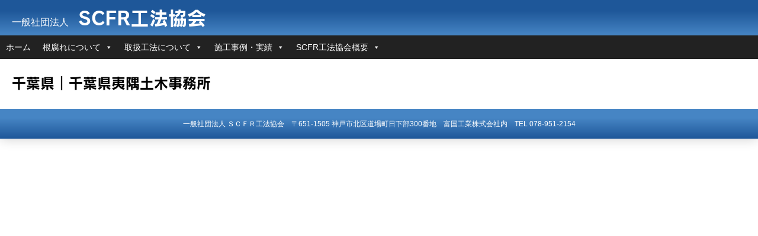

--- FILE ---
content_type: text/css
request_url: https://scfr.jp/wp/wp-content/themes/scfr2014/libs/p7pm3/p7PM3-01.css
body_size: 10246
content:
/* 
  -----------------------------------
  Pop Menu Magic 3
  by Project Seven Development
  www.projectseven.com
  Style Theme: 01 - Basic
  -----------------------------------
*/


.p7PM3-01 {
	line-height: 1;
	font-size: 14px;
	font-family: "IwaUDGoDspPro-RA","Arial Narrow", Arial, sans-serif;
	font-stretch: condensed;
	-webkit-transform-style: preserve-3d;
	background:rgba(255,255,255,0.9);
	box-shadow:0 2px 5px rgba(0,0,0,0.3);
}
.p7PM3-01.horiz {
	padding: 0px 8px;
}

.pmm3-toolbar {
	display: none;
}

.p7PM3-01 a img {
	border: none;
	vertical-align: bottom;
}

.p7PM3-01.menu-centered {
	text-align: center;
}
.p7PM3-01.menu-right {
	text-align: right;
}

.p7PM3-01:after {
	content: "\0020";
	clear: both;
	font-size: 0px;
	line-height: 0;
	display: inline;
	height: 0px;
}

.p7PM3-01 ul {
	margin: 0px;
	padding: 0px;
	display: inline-block;
	vertical-align: bottom;
}
.p7PM3-01 ul li {
	list-style-type: none;
	float: left;
	position: relative;
}

.p7PM3-01 ul li a {
	display: block;
	padding: 12px 18px;
	color: #000;
	text-decoration: none;
	background-position: left center;
	background-repeat: no-repeat;
	border-right:1px dotted #CCC;
}
.p7PM3-01 ul li a.pm3-link:hover {
	background-color: #1e5799;
	color: #DDD;
}

.p7PM3-01 a.trig_closed {
	background-image: url(img/pmm3-right-dark.gif);
}
.p7PM3-01 ul ul a.trig_closed {
	background-image: url(img/pmm3-right-medium.gif);
}
.p7PM3-01 a.trig_open {
	background-image: url(img/pmm3-down-medium.gif);
	background-color: #1e5799;
	color: #DDD;
}
.p7PM3-01 ul ul li a {
	border: none;
	border-bottom: 1px solid rgba(0,0,0,.8);
	color: #AAA;
	font-size: .9em;
}

.p7PM3-01 ul ul li:last-child a {
	border-bottom: none;
}
.p7PM3-01 ul ul li a.pm3-link:hover, .p7PM3-01 ul ul li a.trig_open {
	background-color: #4685c4;
	color: #DDD;
}

/*Turn off BG Image for links that are not triggers*/
.p7PM3-01 ul li a.pm3-link, .p7PM3-01 ul li a.pm3-link:hover {
	background-image: none;
}

.p7PM3-01 ul ul {
	background: linear-gradient(90deg, rgba(34,34,34,1), rgba(0,0,0,1));
	background-color: #1e5799;
	display: block;
	text-align: left;
	width: 200px;
}
.p7PM3-01.transparent ul ul {
	background: linear-gradient(90deg, rgba(34,34,34,1), rgba(0,0,0,.95));
}

.p7PM3-01.shadows ul ul {
	box-shadow: 10px 10px 30px rgba(0,0,0,.5);
}

.p7PM3-01.auto-subs ul ul {
	width: auto;
}
.p7PM3-01.auto-subs ul ul li a {
	white-space: nowrap;
}
.p7PM3-01 ul ul li {
	position: relative;
	float: none;
	margin: 0px;
	padding: 0px;
}

/*ROUNDED CORNERS OPTION - Sub-Center Bias*/
.p7PM3-01.rounded ul ul {
	border-radius: 5px;
}
.p7PM3-01.rounded.justified ul li.pm3first ul.level_2,
.p7PM3-01.rounded.sub-left ul ul {
	border-top-left-radius: 0px;
}
.p7PM3-01.rounded.sub-left ul ul ul {
	border-top-left-radius: 5px;
}
.p7PM3-01.rounded.justified ul li.pm3last ul.level_2 {
	border-top-right-radius: 0px;
}
.p7PM3-01.rounded ul a.root_trig,
.p7PM3-01.rounded ul a.root_link {
	border-radius: 5px 5px 5px 5px;
}
.p7PM3-01.rounded a.root_trig.trig_open {
	border-radius: 5px 5px 0px 0px;
}
.p7PM3-01.rounded ul ul a.pm3first,
.p7PM3-01.rounded ul ul .pm3first.pmm3-title-bar {
	border-radius: 5px 5px 0px 0px;
}
.p7PM3-01.rounded.sub-centered.justified ul li.pm3first ul.level_2 a.pm3first,
.p7PM3-01.rounded.sub-right.justified .pm3first .level_2 a.pm3first,
.p7PM3-01.rounded.sub-left ul.level_2 a.pm3first {
	border-top-left-radius: 0px;
}
.p7PM3-01.rounded.sub-left ul.level_3 a.pm3first,
.p7PM3-01.rounded.sub-left.justified .pm3last ul.level_2,
.p7PM3-01.rounded.sub-left.justified .pm3last ul.level_2 a.pm3first,
.p7PM3-01.rounded.sub-right.justified .pm3first .level_2 ul a.pm3first {
	border-top-left-radius: 5px;
}
.p7PM3-01.rounded.justified ul li.pm3last ul.level_2 a.pm3first,
.p7PM3-01.rounded.sub-right ul.level_2,
.p7PM3-01.rounded.sub-right ul.level_2 a.pm3first {
	border-top-right-radius: 0px;
}
.p7PM3-01.rounded.sub-right ul.level_2 ul,
.p7PM3-01.rounded.sub-right ul.level_2 ul a.pm3first {
	border-top-right-radius: 5px;
}
.p7PM3-01.rounded.sub-right.justified .pm3first .level_2,
.p7PM3-01.rounded.sub-right.justified .pm3first .level_2 a.pm3first {
	border-top-right-radius: 5px;
}
.p7PM3-01.rounded ul ul a.pm3last,
.p7PM3-01.rounded ul ul .pm3last.pmm3-title-bar {
	border-radius: 0px 0px 5px 5px;
}
.p7PM3-01.rounded ul ul a.pm3first.pm3last {
	border-radius: 5px 5px 5px 5px;
}
.p7PM3-01.rounded ul a.root_trig.trig_up {
	border-radius: 5px 5px 5px 5px;
}
.p7PM3-01.rounded li.trig_up div {
	padding-bottom: 10px;
}
.p7PM3-01.rounded .trig_up a.pm3first {
	border-radius: 5px 5px 5px 5px !important;
}
.p7PM3-01.rounded ul li.trig_up ul {
	border-radius: 5px 5px 5px 5px;
}
.p7PM3-01.rounded .trig_up .pm3first.pmm3-title-bar {
	border-radius: 5px 5px 0px 0px !important;
}
.p7PM3-01.rounded .trig_up .pm3last.pmm3-title-bar {
	border-radius: 0px 0px 5px 5px !important;
}
.p7PM3-01.vert.rounded {
	border-radius: 5px;
}
.p7PM3-01.vert.rounded a.root_trig {
	border-radius: 5px 5px 5px 5px;
}
.p7PM3-01.vert.rounded ul ul {
	border-radius: 5px;
}


/*DISPLAY AS TITLE ONLY*/
.p7PM3-01 .pmm3-title-bar {
	padding: 12px 18px;
	color: #DDD;
	background-color: #666;
}
.p7PM3-01.auto-subs ul ul .pmm3-title-bar {
	white-space: nowrap;
}

/*IMAGE LINKS*/
.p7PM3-01 .p7PM3_img {
	border: none;
	padding: 0px;
	text-align: center;
	background: none !important;
}
.p7PM3-01 .p7PM3_img img {
	border: none;
	width: auto !important;
	height: auto !important;
	max-width: 100%;
	vertical-align: bottom;
}

/*VERTICAL MODE */
.p7PM3-01.vert {
	background: none;
	border: none;
}
.p7PM3-01.vert.shadows {
	box-shadow: none;
}
.p7PM3-01.vert ul {
	display: block;
}
.p7PM3-01.vert ul li {
	float: none;
	padding: 0px;
	position: relative;
}
.p7PM3-01.vert ul ul li {
	padding: 0px;
	margin: 0px;
}

/*CURRENT MARK */
.p7PM3-01 ul li a.current_mark {
	text-shadow: -.5px 0px 0px #000;
}
.p7PM3-01 ul ul li a.current_mark {
	color: #FFF;
	font-weight: bold;
	text-shadow: none;
}
.p7PM3-01.vert ul li a.current_mark {
	font-weight: bold;
	text-shadow: none;
}

/*
NO-SCRIPT RULES
The following rules enable your menu to work even when javascript is disabled in the browser
*/
.p7PM3-01.p7PM3noscript {
	position: relative;
}

.p7PM3-01.p7PM3noscript ul ul {
	position: absolute;
	display: none;
	top: 100%;
}
.p7PM3-01.p7PM3noscript ul ul ul {
	display: none;
	top: 0px;
	left: 100%;
}
.p7PM3-01.vert.p7PM3noscript ul ul {
	top: 0px;
	left: 100%;
}
.p7PM3-01.p7PM3noscript li:hover ul {
	display: block;
}
.p7PM3-01.p7PM3noscript li:hover ul ul, .p7PM3-01.p7PM3noscript li:hover ul ul ul, .p7PM3-01.p7PM3noscript li:hover ul ul ul ul, .p7PM3-01.p7PM3noscript li:hover ul ul ul ul ul, .p7PM3-01.p7PM3noscript li:hover ul ul ul ul ul ul {
	display: none;
}
.p7PM3-01.p7PM3noscript li li:hover ul, .p7PM3-01.p7PM3noscript li li li:hover ul, .p7PM3-01.p7PM3noscript li li li li:hover ul, .p7PM3-01.p7PM3noscript li li li li li:hover ul, .p7PM3-01.p7PM3noscript li li li li li li:hover ul {
	display: block;
}

/*BREADCRUMBS*/
.p7PM3-01_crumbs.centered {
	text-align: center;
}
.p7PM3-01_crumbs.right {
	text-align: right;
}
.p7PM3-01_crumbs ul {
	margin: 0px;
	padding: 0px;
	overflow: hidden;
	font-size: 1em;
	display: inline-block;
}
.p7PM3-01_crumbs li {
	list-style-type: none;
	display: block;
	float: left;
	margin-right: .25em;
}
.p7PM3-01_crumbs a {
	text-decoration: none;
	color: #000;
}
.p7PM3-01_crumbs a:hover {
	text-decoration: underline;
}
.p7PM3-01_crumbs li:last-child {
	margin-right: 0px;
	font-weight: bold;
}
.p7PM3-01_crumbs.thick-arrow li:after {
    content: "\0020 \0020 \27A7";
}
.p7PM3-01_crumbs.thin-arrow li:after {
    content: "\0020 \0020 \279F";
}
.p7PM3-01_crumbs.open-arrow li:after {
    content: "\0020 \0020 \21E8";
}
.p7PM3-01_crumbs.triangle-dots li:after {
    content: "\0020 \0020 \2234";
}
.p7PM3-01_crumbs.double-colon li:after {
   content: "\0020 \0020 \2237";
}
.p7PM3-01_crumbs.pipe li:after {
   content: "\0020 \0020 |";
}
.p7PM3-01_crumbs.dash li:after {
   content: "\0020 \0020 -";
}
.p7PM3-01_crumbs li:last-child:after {
	content: "\0020";
}

/*END BREADCRUMB RULES*/


 @media only screen and (min-width: 0px) and (max-width: 700px) {
.p7PM3-01.responsive:after {
	display: none;
}
.p7PM3-01.responsive .pmm3-toolbar {
	display: block;
	background-color: #222;
	padding: 10px;
	text-align: right;
	cursor: pointer;
}
.p7PM3-01.responsive .pmm3-toolbar a {
	font-size: 2em;
	font-weight: bold;
	color: #999;
	text-decoration: none;
}
.p7PM3-01.responsive .pmm3-toolbar a:hover {
	color: #FFF;
}
.p7PM3-01.responsive .toggle-text.closed a:before {
	content: "Show Menu \0020";
	font-size: .5em;
}
.p7PM3-01.responsive .toggle-text.opened a:before {
	content: "Hide Menu \0020";
	font-size: .5em;
}
.p7PM3-01.responsive .pmm3-toolbar {
	display: block;
	background-color: #222;
	padding: 10px;
}
.p7PM3-01.responsive {
	text-align: left !important;
	padding: 0px !important;
}
.p7PM3-01.responsive.vert ul {
	margin-top: 0px;
}
.p7PM3-01.responsive ul {
	display: block;
}
.p7PM3-01.responsive ul li {
	float: none;
	margin-right: 0px;
}
.p7PM3-01.responsive a.trig_closed:hover {
	background-color: #222;
	color: #DDD;
}
.p7PM3-01.responsive ul ul {
	position: static !important;
	width: auto;
}
.p7PM3-01.responsive .pmm3-title-bar {
	padding: 12px 18px;
}
.p7PM3-01.responsive ul ul a,
.p7PM3-01.responsive ul ul .pmm3-title-bar {
	padding-left: 24px;
}
.p7PM3-01.responsive ul ul ul a,
.p7PM3-01.responsive ul ul ul .pmm3-title-bar {
	padding-left: 32px;
}
.p7PM3-01.responsive ul.closed {
	display: none;
}
.p7PM3-01.responsive ul.opened {
	display: block;
}
.p7PM3-01.responsive.rounded,
.p7PM3-01.responsive.rounded * {
	border-radius: 0px !important;
}
.p7PM3-01.responsive.shadows * {
	box-shadow: none !important;
}
.p7PM3-01_crumbs {
	display: none;
}
.p7PM3-01_crumbs.show-mobile {
	display: block;
}
.p7PM3.responsive.select .pmm3-select-wrapper {
	display: block;
	padding: 10px;
}
.p7PM3.responsive.select select {
	width: 100%;
	font-size: 1em;
	padding: 4px;
}
.p7PM3.responsive.select .pmm3-toolbar {
	display: none;
}
.p7PM3.responsive.select ul {
	display: none;
}

/*Workaround for very old Android devices*/
.p7PM3-01 div {
	left: 0px !important;
	top: 0px !important;
}
/*End old Android workaround*/
}
